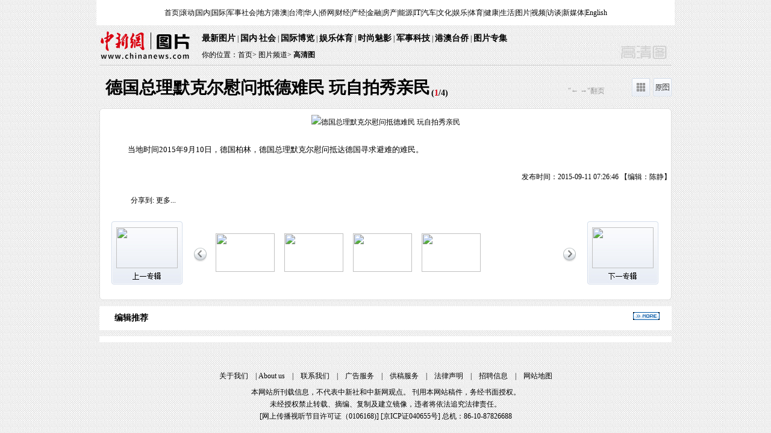

--- FILE ---
content_type: text/html
request_url: https://www.chinanews.com.cn/tp/hd2011/2015/09-11/562176.shtml
body_size: 13768
content:
<!DOCTYPE html PUBLIC "-//W3C//DTD XHTML 1.0 Transitional//EN" "http://www.w3.org/TR/xhtml1/DTD/xhtml1-transitional.dtd">

<html xmlns="http://www.w3.org/1999/xhtml">
<meta content="text/html; charset=gb2312" http-equiv="Content-Type"/>
<meta content="IE=EmulateIE7" http-equiv="X-UA-Compatible"/>
<meta content="德国总理默克尔慰问抵德难民 玩自拍秀亲民" name="keywords"/>
<meta content="当地时间2015年9月10日，德国柏林，德国总理默克尔慰问抵达德国寻求避难的难民。" name="description"/>
<script>
var wap_url="/m/tp/hd/2015/0911/72059.shtml";
var app_url="http://ku.m.chinanews.com/wapapp/cns/app/tp/72059.shtml";
</script>
<!--pc和手机适配代码开始-->
<!--pc鍜屾墜鏈洪€傞厤浠ｇ爜寮€濮�-->
<script>
var mynum=window.location.search;
var url = window.location.href;//鑾峰彇褰撳墠Url
if(mynum != ""){
var url = url.split("?");
var url = url[0];
//alert(url);
//alert("a");
location = url;		
}

yuming2='http://www.chinanews.com';

function GetUrlRelativePath()//鑾峰彇褰撳墠鐩稿璺緞鐨勬柟娉�
{
var url = document.location.toString();
var arrUrl = url.split("//");
var start = arrUrl[1].indexOf("/");
var relUrl = arrUrl[1].substring(start);//stop鐪佺暐锛屾埅鍙栦粠start寮€濮嬪埌缁撳熬鐨勬墍鏈夊瓧绗�
if(relUrl.indexOf("?") != -1){
relUrl = relUrl.split("?")[0];
}
return relUrl;
}

if(wap_url){
if(mynum ==''){
  	var sUserAgent = window.navigator.userAgent;
//MicroMessenger寰俊娴忚鍣�
  	var mobileAgents = ['Windows CE', 'iPod', 'Symbian', 'iPhone', 'BlackBerry', 'Android','MicroMessenger'];

  	if (sUserAgent.indexOf('Android') > -1 && (sUserAgent.indexOf('ERD79') > -1 || sUserAgent.indexOf('MZ60') > -1 || sUserAgent.indexOf('GT-P7') > -1 || sUserAgent.indexOf('SCH-P7') > -1)) {

  	} else {

  		if (location.href.indexOf('?pc') == -1) {

  			for (var i = 0; i < mobileAgents.length; i++) {

  				if (sUserAgent.indexOf(mobileAgents[i]) > -1) {

  					//location = 'http://www.ecns.cn/m/';	

					url=GetUrlRelativePath(url);//鑾峰彇褰撳墠url鐨勭浉瀵硅矾寰�
					if(url.indexOf("/m/")==0)//浠�/m/寮€澶�
					{
						//alert(url);
					}
					else
					{	
						url=yuming2+wap_url;
						//alert(url);
						location = url;		
					}
  					break;

  				}

  			}

  		} 
  	}

  	//var ads = [];
  }
  else{
   //alert(mynum);
  }

}//end if(wap_url)
else{
//alert("err")
}
</script>
<!--pc鍜屾墜鏈洪€傞厤浠ｇ爜缁撴潫-->
<!--pc和手机适配代码结束-->
<script src="http://www.chinanews.com/js/jquery1.4.js" type="text/javascript"></script>
<head>
<title>德国总理默克尔慰问抵德难民 玩自拍秀亲民-中新网</title>
<!--[4,426,562176] published at 2015-09-11 11:58:02 from #10 by system,designer:yangyanli  maker:zhaoqian -->
<link href="http://www.chinanews.com/common/css/main.css" rel="stylesheet" type="text/css"/>
<style>
  body{font-size:12px;  text-align:center; margin:0 auto; font-family:"宋体"; background:url(
http://i7.chinanews.com/tp/2011hd/images/top.gif
)}
.blank0{ height:0px; overflow:hidden; clear:both;}  
.nav{ width:950px; margin:0 auto;}
.con930 {
	width: 930px;
	padding-right: 10px;
	padding-left: 10px;
	margin: 0 auto;
	clear: both;
}
.t1 {
	font-size: 12px;
	line-height: 24px;
	height: 24px;
	padding-top: 5px;
	text-align: left;
}
.t1 a:link,.t1 a:visited,.t1 a:active,.t1 a:hover{
	color:#000
}
.t2 {
	font-size: 24px;
	line-height: 40px;
	color: #000;
	background-repeat: no-repeat;
	background-position: right;
	text-align: left;
	height: 40px;
	padding-left: 10px;
	width: 920px;
	font-family: "黑体";
}
#apDiv1{

	position: absolute;

	width: 50%;

	height:100%;

	z-index: 1;

	left: 0;

	top: 0;

	background:#fff;

	filter: alpha(opacity=0);

	-moz-opacity: 0;

	opacity: 0;

}

#apDiv11 {

	position: absolute;

	width: 51px;

	height: 77px;

	z-index: 2;

	left: 19px;

	top: 35%;

	display:block;

	filter: alpha(opacity=90);

	-moz-opacity: 0.9;

	opacity: 0.90;

}

#apDiv22 {

	position: absolute;

	width: 60px;

	height: 73px;

	z-index: 2;

	left: 874px;

	top: 35%;

	display:block;

	filter: alpha(opacity=90);

	-moz-opacity: 0.9;

	opacity: 0.90;

}

#apDiv11 a{height:66px; width:42px;display:block}
#apDiv22 a{height:66px; width:42px;display:block}
#apDiv2{

	position: absolute;

	width: 50%;

	height:100%;

	z-index: 1;

	right: 0;

	top: 0;

	background:#fff;

	filter: alpha(opacity=0);

	-moz-opacity: 0;

	opacity: 0;

}

#apDiv1{cursor: url("http://i4.chinanews.com/2012/mil/images/left.cur"), auto;}
#apDiv2{cursor: url("http://i4.chinanews.com/2012/mil/images/right.cur"), auto;}
.border-white{border:1px solid #fff;}
.t3 {
	font-size: 13px;
	line-height: 26px;
	color: #000;
	text-indent: 26px;
	padding: 20px;
	text-align: left;
}
.t4 {

}
.t4_1 {
	text-align: center;
	float: left;
	height: 50px;
	width: 80px;
	color: #000;
	padding-top: 30px;
	font-weight: 700;
	font-size: 14px;
}
.t4_2 {
	float: left;
	width: 634px;
	padding-top:15px;
}
.t4_2_1 {
	background-image: url(http://i7.chinanews.com/tp/2011hd/images/left.gif);
	background-position: center;
	float: left;
	height: 80px;
	width: 21px;
	cursor: pointer;
	background-repeat: no-repeat;
}
.t4_2_2 {
	background-image: url(http://i7.chinanews.com/tp/2011hd/images/right.gif);
	background-repeat: no-repeat;
	background-position: center;
	float: right;
	height: 80px;
	width: 21px;
	cursor: pointer;
}
.t5{
	text-align:right;
	color:#FFFFFF;
	clear: both;
}
.hd {
	background-color: #efefef;
	padding: 10px;
	width: 930px;
	margin: 0 auto;
}
.hd_1 {
	float: left;
	width: 330px;
	height: 120px;
	padding-left: 20px;
}
.hd_2 {
	float: left;
	width: 520px;
	height: 120px;
	padding-left: 20px;
}
.hd_3 {
	background-image: url(http://i5.chinanews.com/photo/hd2010/xian.jpg);
	float: left;
	height: 120px;
	width: 21px;
}
.container10{margin: 0 auto;padding:0px;width:10px;}
.container930{margin: 0 auto;padding:0px;width:930px; color:#000}
.container930 a{font-size:14px; 
color:#000000;
}
.img-kuang7{ width:206px; text-align:center; float:left; margin-left:8px;margin-right:8px; margin-top:12px}
.img-172{border:solid;	border-color:#d2d2d2;border-width: 1px; padding:3px 3px 3px 3px}
.text-172{ width:172px;}
* {margin:0;padding:0;border:0;}
#scrool_div {
	width:583px;
	position:relative;
	height:80px;
	overflow:hidden;
	margin-left:30px;_margin-left:15px;
}
#scrool_wrap {height:80px;position:absolute;width:2000px;}
#scrool_wrap li {float:left;position:relative;margin-right:5px; margin-left:1px;}
#scrool_div img{
	width:98px; height:64px;
	margin:3px;
	padding:2px;
}

span {cursor:pointer;}
.img0{

	border:1px solid #7f7f7f;

}
.curimg{ border:1px solid #4ca9ff;}
.container{
	margin: 0 auto;
	padding:0px;
	width:100%;
	text-align: left;
	background-color: #e2e2e2;
}
.grid_4{width:230px;display:inline;float:left;margin-right:0px; margin-left:10px;}
.grid_12{width:710px;display:inline;float:left;margin-left:0px;margin-right:0px; text-align:center}
.clear{
	clear:both;
	display:block;

	overflow:hidden;
	visibility:hidden;
	height:0px;
	line-height: 0px;
}
#top1{
	text-align:center;
	height:30px;
	line-height:30px;
	letter-spacing:-0.5px;
	background-color:#fff;
}
.padding-top10{ padding-top:10px;}
.topbutton ,a.topbutton:link,a.topbutton:visited{width:69px;height:41px;text-align: center; background-image:url(http://i6.chinanews.com/photo/special_img2009/menu01.jpg);position: absolute; padding-top:15px; color:#FFFFFF; display:block}
a.topbutton:hover{background-image:url(http://i6.chinanews.com/photo/special_img2009/menu01over.jpg); display:block; text-decoration:none; color:#FFCC66; font-weight:bold}
.font-gray666 ,a.font-gray666:link,a.font-gray666:visited{color:#666666;}
a.font-gray666:hover{color:#000000;}

.t7 {
	background-color: #000;
	width: 950px;
	margin: 0 auto;
}

#scrool_wrap{width:150000px;}
#dingcaidiv{
	background:url(http://i5.chinanews.com/photo/hd2010/dc-b.gif) repeat-x;
}
    .div950{ width:950px; margin:0 auto;}
    .div-l {
	float: left;
	width: 200px;
}
    .div-r {
	background-image: url(http://i5.chinanews.com/photo/hd2010/bai.gif);
	background-repeat: no-repeat;
	background-position: right bottom;
	float: right;
	width: 740px;
}
#nav a{ color:#000000; font-size:14px; font-weight:700}
.fx{
	height:32px;
	line-height:32px
}
.fx span{ display:block; float:left}
.fx img{ margin:7px 2px 0px 5px}
.fx a{ font-size:12px; color:#000000; }
.link{  padding:13px 20px; color:#a6b8c7}
.link a{ color:#a6b8c7}
.lianx{ text-align:center; color:#a6b8c7; padding:7px 0px;}
.lianx a{ color:#a6b8c7}
.banq{ color:#a6b8c7; text-align:center; padding:2px 8px 8px; line-height:24px}
.banq a{ color:#a6b8c7;}
.mid .dhlib li{ }
.mid .dhlib li a{ font-size:14px; color:#333333; padding:25px; line-height:24px}
.mingc{ width:101px; height:22px; margin:6px 20px 0px; padding-top:1px; text-align:center; line-height:22px;font-size:14px; color:#FFFFFF; font-weight:bold;}
.mingc a{ font-size:14px; color:#FFFFFF; font-weight:bold; }
#underlink{}
.link_buttom{
	float:right;
	width:70px;
	margin-right:0px;
	vertical-align:center;
	color: #000;
}
.link_buttom1{float:right;width:80px;margin-right:4px; vertical-align:center;}
.link_buttom1 dt{
	font-size:12px;
	padding-top:-4px;
*padding-top:-3px;		_padding-top:-3px;
	padding-left:4px;
	float:left;
	cursor:pointer;
	color:#000
}
.link_buttom1 dt a,.link_buttom2 dt a:visited { color:#7a7a7a; text-decoration:none; }
.link_buttom1 dt a:hover { color: #7a7a7a; text-decoration:none; }

.link_buttom2{
	float:right;
	width:78px;
	margin-right:4px;
	vertical-align:center;
}
.link_buttom2 dt{
	font-size:12px;
	padding-top:-6px;
*padding-top:-3px;		_padding-top:-3px;
	padding-left:4px;
	float:left;
	cursor:pointer;
	color:#000
}
.link_buttom2 dt a,.link_buttom2 dt a:visited { color:#7a7a7a; text-decoration:none; }
.link_buttom2 dt a:hover { color: #7a7a7a; text-decoration:none; }

.link_buttom3{float:right; margin-right:0px;width:80px; vertical-align:center;}
.link_buttom3 dt{ font-size:12px;  padding-top:-6px; padding-left:3px; float:left; cursor:pointer;color:#000}
.link_buttom3 dt a,.link_buttom3 dt a:visited { color:#7a7a7a; text-decoration:none; }
.link_buttom3 dt a:hover { color: #7a7a7a; text-decoration:none; }

.link_buttom4{float:right;width:80px;margin-right:4px; vertical-align:center;}
.link_buttom4 dt{
	font-size:12px;
	padding-top:-6px;
	padding-left:4px;
	float:left;
	cursor:pointer;
	color:#000
}
.link_buttom4 dt a,.link_buttom4 dt a:visited { color:#7a7a7a; text-decoration:none; }
.link_buttom4 dt a:hover { color: #7a7a7a; text-decoration:none; }

.link_buttom5{float:right;width:80px;margin-right:4px; vertical-align:center;}
.link_buttom5 dt{
	font-size:12px;
	padding-top:-6px;
*padding-top:-3px;		_padding-top:-3px;
	padding-left:4px;
	float:left;
	cursor:pointer;
	color:#000
}
.link_buttom5 dt a,.link_buttom2 dt a:visited { color:#7a7a7a; text-decoration:none; }
.link_buttom5 dt a:hover { color: #7a7a7a; text-decoration:none; }
.top{ width:960px; background:#FFFFFF; margin:0 auto; line-height:42px}
.baner{ width:950px; margin:0 auto; background:url(http://i7.chinanews.com/tp/2011hd/images/hr_di.jpg) no-repeat bottom; text-align:left;}
.baner .par1{ float:left; width:175px; display:block}
.baner .par2{ float:left; width:710px; background:url(
http://i7.chinanews.com/tp/2011hd/images/logo1.JPG
) no-repeat bottom right; height:54px; padding-top:8px;padding-left:20px;}
.baner_mc{ 
color:#000000;
 line-height:28px}
.baner_mc a{ font-size:14px; font-weight:bold;  
color:#000000;
}
.tt1{ 
color:#000000;
 line-height:26px}
.tt1 a{ font-size:12px; 
color:#000000;
}

.zxians{ width:948px; border:1px solid #dedede; background:#FFFFFF; border-width:0px 1px;}
.playNav{ height:30px;line-height:22px;padding-top:20px; padding-bottom:20px}
.playNav i{ display:block;float:left;}
.playNav .title{padding-left:10px;font-size:28px; line-height:32px; font-weight:bold;font-family:"黑体";
color:#000000;
}
i{ font-style:normal;}
.jump{height:23px;line-height:22px;padding:0 1px 0 2px;text-align:center;font-size:14px; float:left; font-weight:bold;
color:#000000;
}
.jump span{ 
color:#000000;
}
span#showPage{ color:#D60011;}
.fx{ width:385px; height:32px; overflow:hidden; padding-left:64px; background:url(http://i7.chinanews.com/tp/2011hd/images/fx.jpg) no-repeat; float:left; text-align:left; line-height:34px}
.fx a{ display:block; float:left; padding-left:16px;}
.fx1{ width:409px; height:32px; overflow:hidden; background:url(http://i7.chinanews.com/tp/2011hd/images/fx1.jpg) no-repeat; float:right; text-align:left; line-height:34px}
.fx1 a{ display:block; float:left; padding-left:16px;}

.imgShow{ width:910px;zoom:1; padding-bottom:20px; margin:0 auto; overflow:hidden}
.syzj{ display:block; float:left; background:url(http://i7.chinanews.com/tp/2011hd/images/shangyiye.jpg) no-repeat; width:118px; height:95px; padding-top:10px; padding-right:19px}
.syzj img{ width:102px; height:68px;} 
.syzj2 img{ width:102px; height:68px;} 
.syzj2{ display:block; float:left; background:url(http://i7.chinanews.com/tp/2011hd/images/xiayiye.jpg) no-repeat; width:118px; height:95px; padding-top:10px; margin-left:19px; }
.blank10{ height:10px; overflow:hidden; clear:both;}
#dibandiv li{ width:154px; float:left; margin-left:60px; _margin-left:40px; margin-bottom:20px; line-height:24px}

#dibandiv li img{ height:106px; padding:2px; cursor:pointer; border:1px solid #e5e3e4; display:block; margin:0 auto;}
 a {outline: none}
a:link,a:visited,a:hover,a:active {blr:expression(this.onFocus=this.blur())} 
 /*最后一页效果新增代码*/

  .last_pic_box{width:948px;height:217px;background:#091523}
  .last_pic_top{padding:15px 30px; overflow:hidden; background:#1E2B3C}
  .last_pic_top_img0 a{background:url(http://www.chinanews.com/fileftp/2013/11/2013-11-25/U33P4T47D27627F977DT20131126101720.gif) no-repeat;padding-left:15px;line-height:20px;font-size:16px;color:#fff;font-weight:bold;float:Left;width:93px;}
  .last_pic_top_img1{background:url(http://www.chinanews.com/fileftp/2013/11/2013-11-25/U33P4T47D27627F976DT20131126101720.gif) no-repeat;padding-left:15px;line-height:20px;font-size:16px;color:#fff;font-weight:bold;float:Left;width:150px;}
  .last_pic_top_img2 a{background:url(http://www.chinanews.com/fileftp/2013/11/2013-11-25/U33P4T47D27627F975DT20131126101720.gif) no-repeat;padding-left:15px;line-height:20px;font-size:16px;color:#fff;font-weight:bold;float:right;width:93px;}
  .last_pic_top_right{float:right;width:285px;}

  .last_pic_box_icon{float:left;background:url(http://www.chinanews.com/fileftp/2013/11/2013-11-25/U33P4T47D27627F980DT20131126094808.gif) no-repeat;width:27px;height:126px;margin:0 10px 0 20px;color:#fff;padding-top:22px;font-size:14px; font-family:microsoft yahei;text-align:center;line-height:18px;}
    .icon_img2{}
    .icon_img3{}
    .last_pic_box_right{float:left;width:860px;padding-top:22px;}
    .last_pic_box_right ul li{float:left;width:190px;margin:0 11px;}
    .last_pic_box_right ul li .topimg{width:190px;height:126px;}
    .last_pic_box_right ul li .topimg img{width:190px;height:126px;}
    .last_pic_box_right ul li p{padding-top:10px;line-height:18px;height:36px;overflow:HIdden;font-size:14px;color:#aaaaaa;}
    .last_pic_box_right ul li p a{ color:#fff; text-decoration:none;}
    .last_pic_box_right ul li p a:hover{color:#fff; text-decoration:underline;}

    .blackbg{ background:#000;}
  </style>

<meta name="baidu-site-verification" content="pGTJDcUsZJ" />

<script type="text/javascript" src="/pv/js/zenwenpv.js"></script>


<script language="JavaScript">
<!--
<!--document.domain = "chinanews.com"; -->
-->
</script>

<script src='/pv/js/zenwenpv.js'></script>

<script>
var _hmt = _hmt || [];
(function() {
  var hm = document.createElement("script");
  hm.src = "https://hm.baidu.com/hm.js?0da10fbf73cda14a786cd75b91f6beab";
  var s = document.getElementsByTagName("script")[0]; 
  s.parentNode.insertBefore(hm, s);
})();

//changyan

(function() {
setTimeout('$(".issue-btn-w a").attr("target","_self");', 2000 );
})();

</script>


<script src="http://i7.chinanews.com/tp/2011hd/js/jquery.cookie.js"></script>
<script language="JavaScript"> 
<!--
document.domain = "chinanews.com"; 
-->
</script>
<script src="http://i5.chinanews.com/js/phprpc_client.js" type="text/javascript"></script>
<script language="javascript"> 
document.onkeydown = pageEvent; 
var prevpage="http://www.chinanews.com/tp/hd2011/2015/09-11/562152.shtml"; 
var nextpage="/tp/hd2011/2015/09-11/562177.shtml"; 
function pageEvent(evt){ 
evt = evt ||window.event; 
var key=evt.which||evt.keyCode; 
if (key == 37) location = prevpage 
if (key == 39) location = nextpage 
}; 
</script>
<script>

var picsJson={"pics":[
     {'thumbPicUrl':'http://i2.chinanews.com/simg/hd/2015/09/11/200x133_cb012ff483fb426390ed24ac23a5b4c2.jpg','articleTag':'默克尔慰问抵德难民','tag':'/tp/hd2011/2015/09-11/562176.shtml#nextpage','type':'0','pubLinkId':'0','articleUrl':'','productId':'349691','id':'0','fileSize':'0','articleTitle':'当地时间2015年9月10日，德国柏林，德国总理默克尔慰问抵达德国寻求避难的难民。','alt':'德国总理默克尔慰问抵德难民 玩自拍秀亲民','bigPicUrl':'http://i2.chinanews.com/simg/hd/2015/09/11/200x133_cb012ff483fb426390ed24ac23a5b4c2.jpg','uploadBy':'','middlePicUrl':'http://i2.chinanews.com/simg/hd/2015/09/11/200x133_cb012ff483fb426390ed24ac23a5b4c2.jpg'}
   ,
     {'thumbPicUrl':'http://i2.chinanews.com/simg/hd/2015/09/11/200x133_bcdd1dd0b503403bb7bcf6a33088607c.jpg','articleTag':'默克尔慰问抵德难民','tag':'/tp/hd2011/2015/09-11/562177.shtml#nextpage','type':'0','pubLinkId':'0','articleUrl':'','productId':'349691','id':'1','fileSize':'0','articleTitle':'当地时间2015年9月10日，德国柏林，德国总理默克尔慰问抵达德国寻求避难的难民。','alt':'德国总理默克尔慰问抵德难民 玩自拍秀亲民','bigPicUrl':'http://i2.chinanews.com/simg/hd/2015/09/11/200x133_bcdd1dd0b503403bb7bcf6a33088607c.jpg','uploadBy':'','middlePicUrl':'http://i2.chinanews.com/simg/hd/2015/09/11/200x133_bcdd1dd0b503403bb7bcf6a33088607c.jpg'}
   ,
     {'thumbPicUrl':'http://i2.chinanews.com/simg/hd/2015/09/11/200x133_9403f16eafc84640a6318452b8f66b45.jpg','articleTag':'默克尔慰问抵德难民','tag':'/tp/hd2011/2015/09-11/562178.shtml#nextpage','type':'0','pubLinkId':'0','articleUrl':'','productId':'349691','id':'2','fileSize':'0','articleTitle':'当地时间2015年9月10日，德国柏林，德国总理默克尔慰问抵达德国寻求避难的难民。','alt':'德国总理默克尔慰问抵德难民 玩自拍秀亲民','bigPicUrl':'http://i2.chinanews.com/simg/hd/2015/09/11/200x133_9403f16eafc84640a6318452b8f66b45.jpg','uploadBy':'','middlePicUrl':'http://i2.chinanews.com/simg/hd/2015/09/11/200x133_9403f16eafc84640a6318452b8f66b45.jpg'}
   ,
     {'thumbPicUrl':'http://i2.chinanews.com/simg/hd/2015/09/11/200x133_94329425d7d740c381267f6133dfa723.jpg','articleTag':'默克尔慰问抵德难民','tag':'/tp/hd2011/2015/09-11/562179.shtml#nextpage','type':'0','pubLinkId':'0','articleUrl':'','productId':'349691','id':'3','fileSize':'0','articleTitle':'当地时间2015年9月10日，德国柏林，德国总理默克尔慰问抵达德国寻求避难的难民。','alt':'德国总理默克尔慰问抵德难民 玩自拍秀亲民','bigPicUrl':'http://i2.chinanews.com/simg/hd/2015/09/11/200x133_94329425d7d740c381267f6133dfa723.jpg','uploadBy':'','middlePicUrl':'http://i2.chinanews.com/simg/hd/2015/09/11/200x133_94329425d7d740c381267f6133dfa723.jpg'}

					  ]};

</script>
<script type="text/javascript">
var initnum=5;//每次显示张数
var scrollWrapW=116;//每次滚动距离
var iss=1;//当前张数

var l;
$(document).ready(function () {
	l=$('#scrool_wrap li').length;
	iss=iss-1;

	$("#left").bind("click",ole);
	$("#right").bind("click",ori);
	var total = $('#scrool_wrap li').length;
	$("#zys").html(total); 

	for(tmp=0;tmp<l;tmp++){
$('#scrool_wrap li').eq(tmp).find('img').eq(0).addClass('img0');
}

	$('#scrool_wrap li').eq(iss).find('img').eq(0).addClass('curimg');

	if(iss>0&&iss<initnum){
		var tiss=iss;
		var temscr=-scrollWrapW*(tiss);
		$("#scrool_wrap").animate({left:temscr},1000);
	}else{
		if(iss<=l-initnum){
			var tiss=iss;
			var temscr=-scrollWrapW*(tiss);
			$("#scrool_wrap").animate({left:temscr},1000);
		}else{
			var tiss=l-initnum;
			var temscr=-scrollWrapW*(tiss);
			$("#scrool_wrap").animate({left:temscr},1000);
			iss=tiss;
		}
	}

});

function ole(){
	if(iss==-1){
		iss=0;
	}else if(iss==(l-initnum)){
		olend();
	}else if(iss<(l-initnum)){
		var temscr=-scrollWrapW*(iss+4);
		$("#scrool_wrap").animate({left:temscr},1000);
		iss=iss+4;
	}

}
 function ori(){
 	if(iss>0){
		var temscr=-scrollWrapW*(iss-4);
		$("#scrool_wrap").animate({left:temscr},1000);
		iss=iss-4;
	}else {
		olend();
	}
 }

function  olend(){
	//到底后的跳方法
	alert("您已浏览完全部缩略图");
}
function  orend(){
	//到底后的跳方法
	alert("您已浏览完全部缩略图");
}
function dp(id){document.getElementById('topPrev').className ="pre"+id;}
function dm(id){document.getElementById('topNext').className = "next"+id;}
function mt(id){document.getElementById('mian').style.display = "none";document.getElementById('mian2').style.display = "none";document.getElementById('mian1').style.display = "block";}

function mt1(id){document.getElementById('mian').style.display = "block";document.getElementById('mian2').style.display = "block";document.getElementById('mian1').style.display = "none";}

function xki(id){document.getElementById('hg').style.display = "block";}

function xki1(id){document.getElementById('hg').style.display = "none";}

</script>
</head>
<body>
<div class="top">
<a target="_blank" href="//www.chinanews.com/">首页</a>|<a href="//www.chinanews.com/scroll-news/news1.html">滚动</a>|<a href="//www.chinanews.com/china/" target="_blank">国内</a>|<a target="_blank" href="//world.chinanews.com/">国际</a>|<a target="_blank" href="//mil.chinanews.com/">军事<//href="//www.chinanews.com/society/" target="_blank">社会</a>|<a href="//www.chinanews.com/df/">地方</a>|<a target="_blank" href="//www.chinanews.com/gangao/">港澳</a>|<a target="_blank" href="//www.chinanews.com/taiwan/">台湾</a>|<a target="_blank" href="//www.chinanews.com/huaren/">华人</a>|<a target="_blank" href="//www.chinaqw.com/">侨网</a>|<a target="_blank" href="//finance.chinanews.com/">财经</a>|<a target="_blank" href="//business.chinanews.com/">产经</a>|<a href="//fortune.chinanews.com/" target="_blank">金融</a>|<a target="_blank" href="//house.chinanews.com/">房产</a>|<a target="_blank" href="//energy.chinanews.com/">能源</a>|<a target="_blank" href="//it.chinanews.com/">IT</a>|<a target="_blank" href="//auto.chinanews.com/">汽车</a>|<!--<a target="_blank" href="//game.chinanews.com/">游戏</a>|--><a target="_blank" href="//cul.chinanews.com/">文化</a>|<a href="//ent.chinanews.com/">娱乐</a>|<a target="_blank" href="//sports.chinanews.com/">体育</a>|<a target="_blank" href="//health.chinanews.com/">健康</a>|<a target="_blank" href="//life.chinanews.com/">生活</a>|<a target="_blank" href="//photo.chinanews.com/">图片</a>|<a target="_blank" href="//www.chinanews.com/shipin/">视频</a>|<a href="//interview.chinanews.com/">访谈</a>|<a target="_blank" href="//m.chinanews.com/home/">新媒体</a>|<a target="_blank" href="//www.ecns.cn/">English</a>
</div>
<!--导航s-->

<div class="baner" style="height:68px">

<span class="par1" style="padding-top:6px;width:170px;">

<a href="http://www.chinanews.com/photo/index.shtml" target="_blank"><img src="http://i7.chinanews.com/tp/2011hd/images/logo.JPG" /></a>
</span>

<div class="par2" style="width:780px;background: url(http://i7.chinanews.com/tp/2011hd/images/logo1.JPG) no-repeat 14px right; padding-left:0px;">
<div class="baner_mc">
        	<a href="/photo/more/1.html">最新图片</a> | <a href="/photo/gnjj.html">国内</a>·<a href="/photo/shbt.html">社会</a> | <a href="/photo/gjbl.html">国际博览</a> | <a href="/photo/ylty.html">娱乐体育</a> | <a href="/photo/shmy.html">时尚魅影</a> | <a href="/photo/jskj.html">军事科技</a> | <a href="/photo/gatq.html">港澳台侨</a> | <a href="/photo/tj.html">图片专集</a><br />
         </div>
         <div class="tt1">你的位置：<a href="http://www.chinanews.com/"  target="_blank">首页</a>> <a href="/photo/index.shtml" target="_blank">图片频道></a> <a href="http://www.chinanews.com/photo/tj.html"  target="_blank"><span style="font-weight:700;">高清图</span></a></div>
  </div>

<div class="blank0"></div>
</div>

 <div class="blank0"></div>


<!--导航e-->
<!--图片频道导航-->
<div class="nav" id="nextpage" style=" clear:both">
<!--内容区开始--><div id="mian">
<input id="newsdate" name="newsdate" type="hidden" value="2015-09-11"/>
<input id="newstime" name="newstime" type="hidden" value="07:26:46"/>
<input id="newsid" name="newsid" type="hidden" value="4_426_562176"/>
<div class="playNav" id="_playpic">
<i class="title">德国总理默克尔慰问抵德难民 玩自拍秀亲民</i>
<i class="jump" style="padding-top:14px">

				(<span id="showPage">1</span>/<span id="showTotal">4</span>)
</i>
<i class="playButtom" style="float:right">
<div style="float:left; padding-left:6px">
<!--<a onclick="openImg(this.src)" href="" target="_blank" id="pp"><img src="http://i7.chinanews.com/tp/2011hd/images/dx.gif" /></a>-->
<!-- chenzhiwei-->
<script language="javascript" src="http://www.chinanews.com/javascript/swfobject.js" type="text/javascript"></script>
<div onmouseout="xki1(0)" onmouseover="xki(0)" style="position:relative; width:30px; height:30px; float:left">
<div id="flashcontent">
</div><span id="hg" style="position: absolute; display:block; top:30px; width:59px; height:26px; background:#FFFFE1; color:#000000; border:solid 1px #000000; left: 2px; display:none">全屏观看</span>
<script type="text/javascript">

var picUrl="http://i2.chinanews.com/simg/hd/2015/09/11/cb012ff483fb426390ed24ac23a5b4c2.jpg|http://i2.chinanews.com/simg/hd/2015/09/11/bcdd1dd0b503403bb7bcf6a33088607c.jpg|http://i2.chinanews.com/simg/hd/2015/09/11/9403f16eafc84640a6318452b8f66b45.jpg|http://i2.chinanews.com/simg/hd/2015/09/11/94329425d7d740c381267f6133dfa723.jpg";
var currentUrl="http://i2.chinanews.com/simg/hd/2015/09/11/cb012ff483fb426390ed24ac23a5b4c2.jpg";
var picTitle="德国总理默克尔慰问抵德难民 玩自拍秀亲民|德国总理默克尔慰问抵德难民 玩自拍秀亲民|德国总理默克尔慰问抵德难民 玩自拍秀亲民|德国总理默克尔慰问抵德难民 玩自拍秀亲民";
var picDescribe="当地时间2015年9月10日，德国柏林，德国总理默克尔慰问抵达德国寻求避难的难民。|当地时间2015年9月10日，德国柏林，德国总理默克尔慰问抵达德国寻求避难的难民。|当地时间2015年9月10日，德国柏林，德国总理默克尔慰问抵达德国寻求避难的难民。|当地时间2015年9月10日，德国柏林，德国总理默克尔慰问抵达德国寻求避难的难民。";
   var so = new SWFObject("http://www.chinanews.com/fileftp/2011/04/2011-04-18/U33P4T47D18030F967DT20110418110027.swf", "mymovie", "34", "30", "8", "#000000");
      so.addParam("quality", "high"); 
so.addParam("scale", "noscale");  
so.addParam("salign", "tl"); 
   //so.addParam("wmode", "window");
so.addParam('wmode','transparent'); 
   so.addParam("allowFullScreen", "true");
so.addParam("allowscriptaccess", "always"); 
so.addVariable("picUrl",picUrl);
so.addVariable("picTitle",picTitle);
so.addVariable("picDescribe",picDescribe);
so.addVariable("currentUrl",currentUrl);
   so.write("flashcontent");
</script>
<!-- chenzhiwei-->
</div></div>
<div style="float:left;padding-left:9px"><a class="stop" href="javascript://" id="butStop" target="_self" title="查看图片列表"><img alt="查看图片列表" onclick="mt(0)" src="http://i7.chinanews.com/tp/2011hd/images/lib.gif"/></a>
</div>
<div style="float:left;padding-left:6px"><a href="http://i2.chinanews.com/simg/hd/2015/09/11/cb012ff483fb426390ed24ac23a5b4c2.jpg" target="_blank"><img alt="查看原图" src="http://i7.chinanews.com/tp/2011hd/images/yt.gif"/></a>
</div>
</i><div style="color:#999999; float:right; margin-top:10px; ">"← →"翻页</div>
</div>
<div id="cont_show">
<div class="nav">
<img src="http://i7.chinanews.com/tp/2011hd/images/bian1.gif" style="display:block"/></div>
<div class="zxians" style="position:relative; margin:0 auto">
<div align="center"><a href="/tp/hd2011/2015/09-11/562177.shtml" target="_self" title="点击查看下一张"><img alt="德国总理默克尔慰问抵德难民 玩自拍秀亲民" class="border-white" id="hd_pic" src="http://i2.chinanews.com/simg/hd/2015/09/11/cb012ff483fb426390ed24ac23a5b4c2.jpg"/></a></div>
<a href="http://www.chinanews.com/tp/hd2011/2015/09-11/562152.shtml" id="apDiv1" target="_self" title="点击查看上一张"></a>
<!--<div id='apDiv11' ><a href='http://www.chinanews.com/tp/hd2011/2015/09-11/562152.shtml' title='点击查看上一张'  target='_self'><img src='http://i7.chinanews.com/tp/2011hd/images/left_qh.gif' width='42' height='66' style='filter:alpha(opacity=80);-moz-opacity:0.8; opacity: 0.80;' ></a></div>-->
<a href="/tp/hd2011/2015/09-11/562177.shtml" id="apDiv2" target="_self" title="点击看下一张"></a>
<!--<div id='apDiv22' ><a id='apDiv2' href="/tp/hd2011/2015/09-11/562177.shtml" target="_self" title="点击看下一张"><img src='http://i7.chinanews.com/tp/2011hd/images/right_qh.gif' width='42' height='66' style='filter:alpha(opacity=80);-moz-opacity:0.8; opacity: 0.80;' ></a></div>-->
<script>

$('#hd_pic').load(function(){

	var hdto_height=$('#hd_pic').height();

	$('#apDiv1').css('height',hdto_height);

    $('#apDiv2').css('height',hdto_height);

});

</script>
<!--图片说明-->
<div class="t3">
    当地时间2015年9月10日，德国柏林，德国总理默克尔慰问抵达德国寻求避难的难民。<br/></div>
<!--图片说明-->
<div style="text-align:right;font-size:12px;">发布时间：2015-09-11 07:26:46 【编辑：陈静】</div>
<div class="blank10"></div>
</div>
</div>
</div>
<div id="mian1" style="display:none">
<div class="playNav" id="_playpic">
<i class="title">德国总理默克尔慰问抵德难民 玩自拍秀亲民</i>
<i style="float:right; padding-right:5px">
<img alt="返回" onclick="mt1(1)" src="http://i7.chinanews.com/tp/2011hd/images/fh.gif" style="cursor:pointer"/>
</i>
</div>
<img src="http://i7.chinanews.com/tp/2011hd/images/bian_top.jpg" style="display:block"/>
<div class="zxians" style="padding:10px 5px 0px; width:938px">
<div class="imgLib">
<script>$(document).ready(function(){

var cts="<ul id='pkk'>";

 for(var i=0;i<picsJson.pics.length;i++){

 				cts+="<li ><a target='_self' href='"+picsJson.pics[i].tag+"'><img id='screen' title='"+picsJson.pics[i].articleTitle+"' src='"+picsJson.pics[i].thumbPicUrl+"'/></a>";				

				cts+=""+picsJson.pics[i].articleTag+"</li>";
				if(i% 4==3)
				{
				cts+="<div class='blank0'></div>";
				}

 }

cts+="</ul>";

$('#dibandiv').html(cts);

var ul = document.getElementById('pkk');

var lisp = ul.getElementsByTagName('img');

for(var i=0;i<lisp.length;i++){

    lisp[i].onclick = function(){

 	 document.getElementById('screen').src=this.src	

document.getElementById('pkcc').innerHTML=this.title	

document.getElementById('mian1').style.display = "none";

document.getElementById('mian').style.display = "block";

document.getElementById('mian2').style.display = "block";

    }

}

})	

</script>
<div id="dibandiv">
</div>
</div>
<div class="blank10"></div>
</div>
</div>
<div class="zxians" style="position:relative; margin:0 auto">
<div class="imgShow">
<input id="moodtotal" name="moodtotal" type="hidden" value="0"/>
<input id="bbstotal" name="bbstotal" type="hidden" value="0"/>
<!--分享-->
<style>
.fx_new{ width:415px; height:32px; overflow:hidden; padding-left:32px;  float:left; text-align:left; line-height:34px}
.fx1{background:url(http://www.chinanews.com/fileftp/2015/08/2015-08-31/U412P4T47D33289F967DT20150831133333.jpg) no-repeat;width:196px;}
</style>
<div class="fx_new">
<div class="bshare-custom">
<style>
.bshare-chinanews_s{background: url('') no-repeat scroll 0 0 transparent;}
</style>
<a class="bshare-more" href="" id="bshare-shareto" target="_self" title="分享到">分享到:</a>
<a class="bshare-chinanews_s" id="bshare-chinanews" onclick="share_uchome()" target="_self" title="分享到中新空间"></a>
<a class="bshare-sinaminiblog" id="bshare-weibo" target="_self" title="分享到新浪微博"></a>
<a class="bshare-qzone" id="bshare-qq_zone" target="_self" title="分享到腾讯空间"></a>
<a class="bshare-qqmb" target="_self" title="分享到腾讯微博"></a>
<a class="bshare-qqxiaoyou" target="_self" title="分享到腾讯朋友"></a>
<a class="bshare-kaixin001" id="bshare-kaixin_001" target="_self" title="分享到开心网"></a>
<a class="bshare-neteasemb" href="javascript:void(0);" title="分享到网易微博"></a>
<!-- 在这里添加更多平台 -->
<a class="bshare-more" id="bshare-more-icon" target="_self" title="更多平台">更多...</a><br>
</br></div>
<script language="javascript" src="http:///b/buttonLite.js#style=-1&amp;uuid=bdd81480-47aa-4432-a9cb-9b7ef9f7523f&amp;pophcol=2&amp;lang=zh " type="text/javascript"></script>
<script src="http:///b/bshareC2.js" type="text/javascript"></script>
<script type="text/javascript">
function share_uchome(){
  var targetUrl='http://sns.chinanews.com/iframe/smoData/smoApi.php?web=uchome'+'&url='+encodeURIComponent(document.location.href)+'&title='+encodeURIComponent(document.title);

   window.open(targetUrl);

}

</script>
</div>
<!--分享-->
<div class="blank10"></div>
<div class="blank10"></div>
<div class="t4" id="mian2">
 
<a href="http://www.chinanews.com/tp/hd2011/2015/09-11/562152.shtml" target="_blank" class="syzj"><img src="http://i2.chinanews.com/simg/hd/2015/09/11/200x133_fa4b1a97dcbc4b9d95913507c2ab0639.jpg" /></a>

    <div class="t4_2">
      <div class="t4_2_1" id="right"></div>
         <div class="t4_2_2" id="left"></div>
    	  <!--缩略图开始-->
<div id="scrool_div">
		  <ul id="scrool_wrap">
			<li><a href="/tp/hd2011/2015/09-11/562176.shtml#nextpage" target="_self" alt="德国总理默克尔慰问抵德难民 玩自拍秀亲民" title="德国总理默克尔慰问抵德难民 玩自拍秀亲民"><img src="http://i2.chinanews.com/simg/hd/2015/09/11/200x133_cb012ff483fb426390ed24ac23a5b4c2.jpg"></a></li><li><a href="/tp/hd2011/2015/09-11/562177.shtml#nextpage" target="_self" alt="德国总理默克尔慰问抵德难民 玩自拍秀亲民" title="德国总理默克尔慰问抵德难民 玩自拍秀亲民"><img src="http://i2.chinanews.com/simg/hd/2015/09/11/200x133_bcdd1dd0b503403bb7bcf6a33088607c.jpg"></a></li><li><a href="/tp/hd2011/2015/09-11/562178.shtml#nextpage" target="_self" alt="德国总理默克尔慰问抵德难民 玩自拍秀亲民" title="德国总理默克尔慰问抵德难民 玩自拍秀亲民"><img src="http://i2.chinanews.com/simg/hd/2015/09/11/200x133_9403f16eafc84640a6318452b8f66b45.jpg"></a></li><li><a href="/tp/hd2011/2015/09-11/562179.shtml#nextpage" target="_self" alt="德国总理默克尔慰问抵德难民 玩自拍秀亲民" title="德国总理默克尔慰问抵德难民 玩自拍秀亲民"><img src="http://i2.chinanews.com/simg/hd/2015/09/11/200x133_94329425d7d740c381267f6133dfa723.jpg"></a></li>			</ul>
		</div>
      <!--缩略图结束-->
      </div>

<a href="http://www.chinanews.com/tp/hd2011/2015/09-11/562149.shtml" target="_blank" class="syzj2"><img src="http://i2.chinanews.com/simg/hd/2015/09/11/200x133_af7df8daa34f4c6ea89c1bb3a020047d.jpg"  /></a>

<!--<img>
<field name="groupid">562176</field>
<field name="id">4-426-562176</field>
<field name="title">
  <![CDATA[德国总理默克尔慰问抵德难民 玩自拍秀亲民]]>
</field>
<field name="image">http://i2.chinanews.com/simg/hd/2015/09/11/cb012ff483fb426390ed24ac23a5b4c2.jpg</field>
<field name="url">http://www.chinanews.com/tp/hd2011/2015/09-11/562176.shtml</field>
<field name="pubtime">2015-09-11 07:26:46</field>
<field name="creator">chenjing</field>
<field name="curpage">1</field>
<field name="shorttitle">
  <![CDATA[默克尔慰问抵德难民]]>
</field>
<field name="imgdesc">
  <![CDATA[当地时间2015年9月10日，德国柏林，德国总理默克尔慰问抵达德国寻求避难的难民。]]>
</field>
<field name="imgtype"><![CDATA[2]]></field>
<field name="imgtype2"><![CDATA[20]]></field>
<field name="yspd"><![CDATA[tp]]></field>
<field name="bqsm"><![CDATA[]]></field>
<field name="source"><![CDATA[0]]></field>
<field name="isuse"><![CDATA[1]]></field>
</img><img>
<field name="groupid">562177</field>
<field name="id">4-426-562177</field>
<field name="title">
  <![CDATA[德国总理默克尔慰问抵德难民 玩自拍秀亲民]]>
</field>
<field name="image">http://i2.chinanews.com/simg/hd/2015/09/11/bcdd1dd0b503403bb7bcf6a33088607c.jpg</field>
<field name="url">http://www.chinanews.com/tp/hd2011/2015/09-11/562177.shtml</field>
<field name="pubtime">2015-09-11 07:26:50</field>
<field name="creator">chenjing</field>
<field name="curpage">1</field>
<field name="shorttitle">
  <![CDATA[默克尔慰问抵德难民]]>
</field>
<field name="imgdesc">
  <![CDATA[当地时间2015年9月10日，德国柏林，德国总理默克尔慰问抵达德国寻求避难的难民。]]>
</field>
<field name="imgtype"><![CDATA[2]]></field>
<field name="imgtype2"><![CDATA[20]]></field>
<field name="yspd"><![CDATA[tp]]></field>
<field name="bqsm"><![CDATA[]]></field>
<field name="source"><![CDATA[0]]></field>
<field name="isuse"><![CDATA[1]]></field>
</img><img>
<field name="groupid">562178</field>
<field name="id">4-426-562178</field>
<field name="title">
  <![CDATA[德国总理默克尔慰问抵德难民 玩自拍秀亲民]]>
</field>
<field name="image">http://i2.chinanews.com/simg/hd/2015/09/11/9403f16eafc84640a6318452b8f66b45.jpg</field>
<field name="url">http://www.chinanews.com/tp/hd2011/2015/09-11/562178.shtml</field>
<field name="pubtime">2015-09-11 07:26:53</field>
<field name="creator">chenjing</field>
<field name="curpage">1</field>
<field name="shorttitle">
  <![CDATA[默克尔慰问抵德难民]]>
</field>
<field name="imgdesc">
  <![CDATA[当地时间2015年9月10日，德国柏林，德国总理默克尔慰问抵达德国寻求避难的难民。]]>
</field>
<field name="imgtype"><![CDATA[2]]></field>
<field name="imgtype2"><![CDATA[20]]></field>
<field name="yspd"><![CDATA[tp]]></field>
<field name="bqsm"><![CDATA[]]></field>
<field name="source"><![CDATA[0]]></field>
<field name="isuse"><![CDATA[1]]></field>
</img><img>
<field name="groupid">562179</field>
<field name="id">4-426-562179</field>
<field name="title">
  <![CDATA[德国总理默克尔慰问抵德难民 玩自拍秀亲民]]>
</field>
<field name="image">http://i2.chinanews.com/simg/hd/2015/09/11/94329425d7d740c381267f6133dfa723.jpg</field>
<field name="url">http://www.chinanews.com/tp/hd2011/2015/09-11/562179.shtml</field>
<field name="pubtime">2015-09-11 07:26:58</field>
<field name="creator">chenjing</field>
<field name="curpage">1</field>
<field name="shorttitle">
  <![CDATA[默克尔慰问抵德难民]]>
</field>
<field name="imgdesc">
  <![CDATA[当地时间2015年9月10日，德国柏林，德国总理默克尔慰问抵达德国寻求避难的难民。]]>
</field>
<field name="imgtype"><![CDATA[2]]></field>
<field name="imgtype2"><![CDATA[20]]></field>
<field name="yspd"><![CDATA[tp]]></field>
<field name="bqsm"><![CDATA[]]></field>
<field name="source"><![CDATA[0]]></field>
<field name="isuse"><![CDATA[1]]></field>
</img>-->
<!--<item>
<cid><![CDATA[562176]]></cid>
<title><![CDATA[德国总理默克尔慰问抵德难民 玩自拍秀亲民]]></title>
<info><![CDATA[当地时间2015年9月10日，德国柏林，德国总理默克尔慰问抵达德国寻求避难的难民。]]></info>
<image><![CDATA[http://i2.chinanews.com/simg/hd/2015/09/11/cb012ff483fb426390ed24ac23a5b4c2.jpg]]></image>
<thume><![CDATA[http://i2.chinanews.com/simg/hd/2015/09/11/200x133_cb012ff483fb426390ed24ac23a5b4c2.jpg]]></thume>
<time><![CDATA[2015-09-11 07:26:46]]></time>
</item><item>
<cid><![CDATA[562177]]></cid>
<title><![CDATA[德国总理默克尔慰问抵德难民 玩自拍秀亲民]]></title>
<info><![CDATA[当地时间2015年9月10日，德国柏林，德国总理默克尔慰问抵达德国寻求避难的难民。]]></info>
<image><![CDATA[http://i2.chinanews.com/simg/hd/2015/09/11/bcdd1dd0b503403bb7bcf6a33088607c.jpg]]></image>
<thume><![CDATA[http://i2.chinanews.com/simg/hd/2015/09/11/200x133_bcdd1dd0b503403bb7bcf6a33088607c.jpg]]></thume>
<time><![CDATA[2015-09-11 07:26:50]]></time>
</item><item>
<cid><![CDATA[562178]]></cid>
<title><![CDATA[德国总理默克尔慰问抵德难民 玩自拍秀亲民]]></title>
<info><![CDATA[当地时间2015年9月10日，德国柏林，德国总理默克尔慰问抵达德国寻求避难的难民。]]></info>
<image><![CDATA[http://i2.chinanews.com/simg/hd/2015/09/11/9403f16eafc84640a6318452b8f66b45.jpg]]></image>
<thume><![CDATA[http://i2.chinanews.com/simg/hd/2015/09/11/200x133_9403f16eafc84640a6318452b8f66b45.jpg]]></thume>
<time><![CDATA[2015-09-11 07:26:53]]></time>
</item><item>
<cid><![CDATA[562179]]></cid>
<title><![CDATA[德国总理默克尔慰问抵德难民 玩自拍秀亲民]]></title>
<info><![CDATA[当地时间2015年9月10日，德国柏林，德国总理默克尔慰问抵达德国寻求避难的难民。]]></info>
<image><![CDATA[http://i2.chinanews.com/simg/hd/2015/09/11/94329425d7d740c381267f6133dfa723.jpg]]></image>
<thume><![CDATA[http://i2.chinanews.com/simg/hd/2015/09/11/200x133_94329425d7d740c381267f6133dfa723.jpg]]></thume>
<time><![CDATA[2015-09-11 07:26:58]]></time>
</item>http://i2.chinanews.com/simg/hd/2015/09/11/cb012ff483fb426390ed24ac23a5b4c2.jpg-->
<!--图片缩放2:http://i2.chinanews.com/simg/hd/2015/09/11/cb012ff483fb426390ed24ac23a5b4c2.jpg-->
<!--http://i2.chinanews.com/simg/hd/2015/09/11/200x133_cb012ff483fb426390ed24ac23a5b4c2.jpg-->
<!--第一页链接:http://www.chinanews.com/tp/hd2011/2015/09-11/562176.shtml-->
<!--组图id:hd_72059-->
</div> </div>
</div>
<div> </div>
<div class="nav"><img src="http://i7.chinanews.com/tp/2011hd/images/bottom_1.gif"/></div>
<div class="blank10"></div>
<!--编辑推荐-->
<div class="nav" style="
background:#ffffff;
">
<div class="container930">
<div>
<div style="float:left; font-size:14px; 
color:#000000;
 ;font-weight:bold; padding-left:15px; line-height:40px;">编辑推荐</div>
<div style="float:right"><a href="http://www.chinanews.com/photo/more/1.html" style=" padding-right:10px" target="_blank"><img src="http://i5.chinanews.com/photo/hd2010/m-h.gif" style="padding-top:10px;"/></a></div>
<div class="blank0"></div>

<!--[4,319,26] published at 2019-03-20 16:27:26 from #10 by 赵谦 maker:zhaoqian -->
<div id="sh_qihoo_position_10137"></div>
   <script charset="UTF-8">
	(function(){
	    /*
	     * JSONP回调函数, 读取并显示推广位内容
	     * @param   {JSON} data 新闻数据
	                数据格式: {
	                            data: [
	                                {
	                                    title: "辽宁舰走你指挥员影像曝光",
	                                    imgURL: "http://p1.qhimg.com/t0188932e9b5d61a811.jpg",
	                                    shURL: "http://sh.qihoo.com/?src=lm&mt=10001_1&v=3&p=1"
	                                },
	                                {
	                                    .......
	                                }
	                            ]
	                        }
	     */
	    window.soNewsCallback_10137= function(data) {
	        var newsContainer = document.getElementById('sh_qihoo_position_10137');
	        /* 每条新闻的HTML模板，请按照您网站的格式修改 */
	        var newsTemplate = '<div class="img-kuang7"><div class="img-172">' +
	                                '<a href="{shURL}" target="_blank" title="{title}">' +
	                                '    <img src="{imgURL}" width="200" height="133" /></div>' +
	                                '    <div style=""><p><a href="{shURL}" target="_blank" title="{title}">{title}</a></p></div>' +
	                                '</a>' +
	                           '</div>';

	        var template = function(template, filler) {
	            for(attr in filler) {
	                template = template.replace(new RegExp('{' + attr + '}', 'img'), filler[attr]);
	            }
	            return template;
	        };

	        var newsList = data['data'];
	        var newsHTML = '';
	        for(var i = 0, len = newsList.length; i < len; i++) {
	            var news = newsList[i],
	                title = news['title'],
	                imgURL = news['img'],
	                shURL = news['url'];
	            newsHTML += template(newsTemplate, {title: title, imgURL: imgURL, shURL: shURL});
	        }
	        if(newsHTML) newsContainer.innerHTML = newsHTML;
	    }

	    /* 推广位数据接口 */
	    var script = document.createElement('script'),
	        head = document.getElementsByTagName('head')[0] || document.documentElement;

         var reg = /f=360/;
		 var reg_qihoo= /qihoo.com/;
		 var reg_360=/360.cn/;
		 var reg_so=/so.com/;
		 var reg_baidu = /f=baidu/;
		 var reg_baiduwz= /baidu.com/;

		 //alert(document.referrer); 
	     if(reg.test(document.location.href) || reg_qihoo.test(document.referrer) || reg_360.test(document.referrer) || reg_so.test(document.referrer)  || (window.location.href.indexOf('f=360')>=0) ){	
			script.src = "//s.lianmeng.360.cn/media/news/union_mt_10137.js?t=" + Math.random();
 var href1=$('#apDiv1').attr('href').replace(/^(\s|\xA0)+|(\s|\xA0)+$/g, '')+"?f=360";
                var href2=$('#apDiv2').attr('href').replace(/^(\s|\xA0)+|(\s|\xA0)+$/g, '')+"?f=360";
                $('#apDiv1').attr('href',href1);
                $('#apDiv2').attr('href',href2);
				$('.leftarrow').attr('href',href1);
                $('.rightarrow').attr('href',href2);
		 }
	else if(reg_baidu.test(document.location.href) || reg_baiduwz.test(document.referrer) )
{
script.src = "//www.chinanews.com/part/cns_public/baidu29.js?t=" + Math.random();

 var href1=$('#apDiv1').attr('href').replace(/^(\s|\xA0)+|(\s|\xA0)+$/g, '')+"?f=baidu";
                var href2=$('#apDiv2').attr('href').replace(/^(\s|\xA0)+|(\s|\xA0)+$/g, '')+"?f=baidu";
                $('#apDiv1').attr('href',href1);
                $('#apDiv2').attr('href',href2);
				$('.leftarrow').attr('href',href1);
                $('.rightarrow').attr('href',href2);
}
	     else
	     {
			script.src = "/part/cns_public/25.js?t=" + Math.random();
	     }

	    script.charset = 'UTF-8';
	    head.appendChild(script);
	})();
	</script>
</div>
<div class="blank0"></div>
</div>
</div><!--编辑推荐-->
<div class="blank10"></div>
<!--畅言-->
<div class="nav" style="
background:#ffffff;
">
<div class="container930">
<div>
<div class="blank0"></div>
<div id="SOHUCS" sid="hd_72059"></div>
<script>
  var _config = { categoryId : 'tp'};
  (function(){
    var appid = 'cyqE875ep',
    conf = 'prod_5d616dd38211ebb5d6ec52986674b6e4';
    var doc = document,
    s = doc.createElement('script'),
    h = doc.getElementsByTagName('head')[0] || doc.head || doc.documentElement;
    s.type = 'text/javascript';
    s.charset = 'utf-8';
    s.src =  'http://assets.changyan.sohu.com/upload/changyan.js?conf='+ conf +'&appid=' + appid;
    h.insertBefore(s,h.firstChild);
    window.SCS_NO_IFRAME = true;
  })()
</script>
<!--分享-->
<div class="blank10"></div>
</div>
<div class="blank0"></div>
</div>
</div><!--畅言-->
<div class="blank10"></div>
<!--高清图三个方窗-->


<div class="blank10"></div>
<div class="nav"><!--guanggao1 -->
<!--[4,175,133] published at 2015-09-18 14:49:30 from #10 by 郑振海--><!--guanggao1 end --></div>
<!--360ad_4pic-->
<div id="360ad_4pic" style="display:none"></div>


<!--360ad_4pic-->
<div class="blank10"></div>
<div class="nav"><!--guanggao2 --><!--guanggao2 end --></div>
<div class="blank10"></div>
<!--页底导航开始 -->
<style type="text/css">
<!--
/*页底*/
.pagebottom{width:950px;margin:0 auto;
color:#000000;
 font-size:12px;clear:both;margin:0 auto;}
.pagebottom a:link{
color:#000000;
}
.pagebottom a:visited{
color:#000000;
}
.pagebottom a:hover{
color:#000000;
}
.pagebottom_1{height:33px;line-height:33px;text-align:center;}
.pagebottom_2{text-align:center;line-height:20px;}
-->
</style>
<!--页底-->
<div class="pagebottom">
<div class="pagebottom_1">
<a href="http://www.chinanews.com/common/footer/intro.shtml">关于我们</a>　| <a href="http://www.chinanews.com/common/footer/aboutus.shtml">About us</a>　|　<a href="http://www.chinanews.com/common/footer/contact.shtml">联系我们</a>　|　<a href="http://ad.chinanews.com/">广告服务</a>　|　<a href="http://www.chinanews.com/common/footer/news-service.shtml">供稿服务</a>　|　<a href="http://www.chinanews.com/common/footer/law.shtml">法律声明</a>　|　<a href="http://hr.chinanews.com/">招聘信息</a>　|　<a href="http://www.chinanews.com/common/footer/sitemap.shtml">网站地图</a><div style="display:none;">
　|　<a href="http://www.chinanews.com/common/footer/feedback.shtml">留言反馈</a></div>
</div>
<div class="pagebottom_2">本网站所刊载信息，不代表中新社和中新网观点。 刊用本网站稿件，务经书面授权。</div>
<div class="pagebottom_2">未经授权禁止转载、摘编、复制及建立镜像，违者将依法追究法律责任。</div>
<div class="pagebottom_2">[<a href="http://www.chinanews.com/news/xuke.html">网上传播视听节目许可证（0106168)</a>] [<a href="">京ICP证040655号</a>] 总机：86-10-87826688</div>
</div>
<script charset="utf-8" src="http://i4.chinanews.com/2012/special/lazyload.js"></script>
<script charset="utf-8" type="text/javascript">
      $(function() {
          $("img").lazyload({   
              effect : "fadeIn", 
              failurelimit : 2000 
          });
      });
  </script>
<!--页底-->
<!--页底导航结束 -->
</div>
<!--内容区结束-->
<!--guanggao -->
<script type="text/javascript">
var temp=document.write;
if(window.location.href.indexOf('#')>=0 ){
document.write=function(){throw 1;};
}
if(window.location.href.indexOf('f=360')>=0 ){
document.write=function(){throw 1;};
}
</script>

<!--[4,175,134] published at 2017-04-17 09:04:24 from #10 by 郑振海-->
<script type="text/javascript">
document.write=temp;
</script>
<!--guanggao end -->
</body>
<script>
function end_show(){
	$('#cont_show').hide()
	$('#end_show').show()

	}
</script>
<script>
$(function(){
	var array = new Array(["sh_qihoo_position_10131","119"]);
	for(var i=0;i<array.length;i++){
		var itemid = array[i][0];
		var itempaid = array[i][1];
		$("#"+itemid).find("a").each(function(){
			var temppaid = itempaid;
			$(this).click(function(){
				var url = $(this).attr("href");
				if(url!='#' && url!=''){
					$.ajax({
					  type: "GET",
					  url: "http://lc.chinanews.com:8090/rpc/pa.jsp?pid=118&paid="+temppaid+"&u="+url+"&aj="+encodeURI(Math.random()+ (new Date())),
					  dataType: "jsonp"
					});
				}
			});
		});
	}  
});

</script>
<!-- f=360不显示AD s-->


<script>
//function subSomething() 
//{
	//if(document.readyState == 'complete') {

              //  $.each($("div[style]"),function(i,obj){
                     //   if($($("div[style]")[i]).attr('style').toLowerCase().indexOf('position: fixed')>=0){
                               // $($("div[style]")[i]).attr("style","display:none");

                      //  }
               // });                
	//}
//}
$(function(){
	//var fbl=window.screen.width;
	 $('#hezuo360').show();
	if(window.location.href.indexOf('#nextpage')>=0){

//closesideAD_l();
//closesideAD_r();
//closeAllyesSideAD_l();
//closeAllyesSideAD_r();
	$("div[style='position: fixed; display: block; z-index: 2147483647; right: 5px; top: 30px;']").attr("style","display:none");
	$("div[style='position: fixed; display: block; z-index: 2147483647; left: 5px; top: 30px;']").attr("style","display:none");
             //   document.onreadystatechange = subSomething;
                var href1=$('#apDiv1').attr('href').replace(/^(\s|\xA0)+|(\s|\xA0)+$/g, '')+"#nextpage";
                var href2=$('#apDiv2').attr('href').replace(/^(\s|\xA0)+|(\s|\xA0)+$/g, '')+"#nextpage";
//var href1=$('#apDiv1').attr('href')+"#prevpage";
//var href2=$('#apDiv2').attr('href')+"#nextpage";
                $('#apDiv1').attr('href',href1);
                $('#apDiv2').attr('href',href2);
		//$("#360ad_4pic").css('display','block'); 
	}

	if(window.location.href.indexOf('f=360')>=0){
//closesideAD_l();
//closesideAD_r();
//closeAllyesSideAD_l();
//closeAllyesSideAD_r();
	$("div[style='position: fixed; display: block; z-index: 2147483647; right: 5px; top: 30px;']").attr("style","display:none");
	$("div[style='position: fixed; display: block; z-index: 2147483647; left: 5px; top: 30px;']").attr("style","display:none");

               // document.onreadystatechange = subSomething;
              //  var href1=$('#apDiv1').attr('href').replace(/^(\s|\xA0)+|(\s|\xA0)+$/g, '')+"?f=360";
               // var href2=$('#apDiv2').attr('href').replace(/^(\s|\xA0)+|(\s|\xA0)+$/g, '')+"?f=360";
               // $('#apDiv1').attr('href',href1);
                //$('#apDiv2').attr('href',href2);
	}
});
</script>

<!-- f=360不显示AD e-->
</html>
<script type="text/javascript">

var testAppleMobile = /(iPhone|iPad|iPod)/i; 

if(testAppleMobile.test(navigator.userAgent)){ 

	//如果没有匹配中苹果设备可以调用flash播放器支持 

$('#flashcontent').hide()

}  

else{

}

</script>
<!--
http://i2.chinanews.com/simg/hd/2015/09/11/cb012ff483fb426390ed24ac23a5b4c2.jpg
tp
-->
